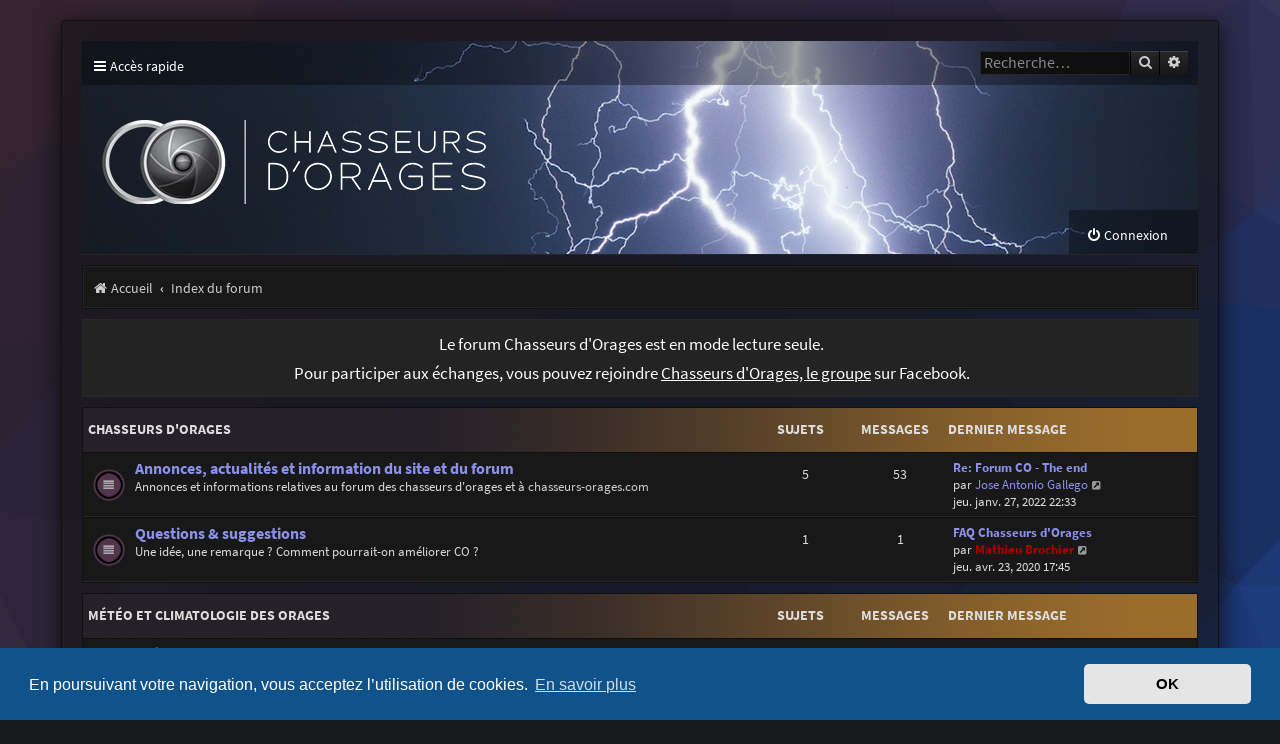

--- FILE ---
content_type: text/html; charset=UTF-8
request_url: https://forum.chasseurs-orages.com/index.php?sid=0d0518c89c385afcd71bbae238335798
body_size: 7079
content:
<!DOCTYPE html>
<html dir="ltr" lang="fr">
<head>
<meta charset="utf-8" />
<meta http-equiv="X-UA-Compatible" content="IE=edge">
<meta name="viewport" content="width=device-width, initial-scale=1" />

<title>Chasseurs d'Orages - Le forum des passionnés</title>



<!--
	phpBB style name: Purplexion
	Based on style:   prosilver (this is the default phpBB3 style)
	Original author:  Tom Beddard ( http://www.subBlue.com/ )
	Modified by:	  Ian Bradley ( http://phpbbstyles.oo.gd/ )
-->

<link href="./assets/css/font-awesome.min.css?assets_version=10" rel="stylesheet">
<link href="./styles/purplexion/theme/stylesheet.css?assets_version=10" rel="stylesheet">



	<link href="./assets/cookieconsent/cookieconsent.min.css?assets_version=10" rel="stylesheet">

<!--[if lte IE 9]>
	<link href="./styles/purplexion/theme/tweaks.css?assets_version=10" rel="stylesheet">
<![endif]-->

<link rel="shortcut icon" href="./ext/empreintesduweb/favicon/styles/all/theme/images/favicon.ico" type="image/x-icon" />
<link rel="icon" href="./ext/empreintesduweb/favicon/styles/all/theme/images/favicon.png" type="image/png" />
<link href="./ext/dmzx/imageupload/styles/prosilver/theme/imageupload.css?assets_version=10" rel="stylesheet" media="screen" />
<link href="./ext/phpbb/boardannouncements/styles/all/theme/boardannouncements.css?assets_version=10" rel="stylesheet" media="screen" />



</head>
<body id="phpbb" class="nojs notouch section-index ltr ">


<div id="wrap" class="wrap">
	<a id="top" class="top-anchor" accesskey="t"></a>
	
	<div id="page-header">
		<div class="headerbar" role="banner">
					<div class="inner">

			<div class="navbar purplexion-navbar-top" role="navigation">
				<div class="inner">
				
					<ul id="nav-main" class="nav-main linklist" role="menubar">
						<li id="quick-links" class="quick-links dropdown-container responsive-menu" data-skip-responsive="true">
							<a href="#" class="dropdown-trigger">
								<i class="icon fa-bars fa-fw" aria-hidden="true"></i><span>Accès rapide</span>
							</a>
							<div class="dropdown">
								<div class="pointer"><div class="pointer-inner"></div></div>
								<ul class="dropdown-contents" role="menu">
									
																			<li class="separator"></li>
																															<li>
												<a href="./search.php?search_id=unanswered&amp;sid=e75e63c4255e7c1fcf220f1a2b0d5802" role="menuitem">
													<i class="icon fa-file-o fa-fw icon-gray" aria-hidden="true"></i><span>Sujets sans réponse</span>
												</a>
											</li>
											<li>
												<a href="./search.php?search_id=active_topics&amp;sid=e75e63c4255e7c1fcf220f1a2b0d5802" role="menuitem">
													<i class="icon fa-file-o fa-fw icon-blue" aria-hidden="true"></i><span>Sujets actifs</span>
												</a>
											</li>
											<li class="separator"></li>
											<li>
												<a href="./search.php?sid=e75e63c4255e7c1fcf220f1a2b0d5802" role="menuitem">
													<i class="icon fa-search fa-fw" aria-hidden="true"></i><span>Rechercher</span>
												</a>
											</li>
									
																	</ul>
							</div>
						</li>

												
												
												
						
												
																		<li id="search-box" class="rightside search-box search-header" role="search">
							<form action="./search.php?sid=e75e63c4255e7c1fcf220f1a2b0d5802" method="get" id="search">
							<fieldset>
								<input name="keywords" id="keywords" type="search" maxlength="128" title="Recherche par mots-clés" class="inputbox search tiny" size="20" value="" placeholder="Recherche…" />
								<button class="button button-search" type="submit" title="Rechercher">
									<i class="icon fa-search fa-fw" aria-hidden="true"></i><span class="sr-only">Rechercher</span>
								</button>
								<a href="./search.php?sid=e75e63c4255e7c1fcf220f1a2b0d5802" class="button button-search-end" title="Recherche avancée">
									<i class="icon fa-cog fa-fw" aria-hidden="true"></i><span class="sr-only">Recherche avancée</span>
								</a>
								<input type="hidden" name="sid" value="e75e63c4255e7c1fcf220f1a2b0d5802" />

							</fieldset>
							</form>
						</li>
																		
					</ul>
				</div>
			</div>
			
			<div id="site-description" class="site-description">
				<a id="logo" class="logo" href="https://www.chasseurs-orages.com" title="Accueil"><span class="site_logo"></span></a>
				
				<p class="skiplink"><a href="#start_here">Vers le contenu</a></p>
			</div>

			<div class="navbar purplexion-navbar-bottom" role="navigation">
				<div class="inner">
					
					<ul id="nav-main" class="nav-main linklist" role="menubar">
													<li class="rightside"  data-skip-responsive="true">
								<a href="./ucp.php?mode=login&amp;redirect=index.php&amp;sid=e75e63c4255e7c1fcf220f1a2b0d5802" title="Connexion" accesskey="x" role="menuitem">
									<i class="icon fa-power-off fa-fw" aria-hidden="true"></i><span>Connexion</span>
								</a>
							</li>
																				
					</ul>
				</div>
			</div>
			
			</div>
					</div>
				<div class="navbar purplexion-breadcrumbs" role="navigation">
	<div class="inner">

	<ul id="nav-breadcrumbs" class="nav-breadcrumbs linklist navlinks" role="menubar">
								<li class="breadcrumbs" itemscope itemtype="http://schema.org/BreadcrumbList">
							<span class="crumb"  itemtype="http://schema.org/ListItem" itemprop="itemListElement" itemscope><a href="https://www.chasseurs-orages.com" itemtype="https://schema.org/Thing" itemscope itemprop="item" data-navbar-reference="home"><i class="icon fa-home fa-fw" aria-hidden="true"></i><span itemprop="name">Accueil</span></a><meta itemprop="position" content="1" /></span>
										<span class="crumb"  itemtype="http://schema.org/ListItem" itemprop="itemListElement" itemscope><a href="./index.php?sid=e75e63c4255e7c1fcf220f1a2b0d5802" itemtype="https://schema.org/Thing" itemscope itemprop="item" accesskey="h" data-navbar-reference="index"><span itemprop="name">Index du forum</span></a><meta itemprop="position" content="2" /></span>

								</li>
		
					<li class="rightside responsive-search">
				<a href="./search.php?sid=e75e63c4255e7c1fcf220f1a2b0d5802" title="Voir les options de recherche avancée" role="menuitem">
					<i class="icon fa-search fa-fw" aria-hidden="true"></i><span class="sr-only">Rechercher</span>
				</a>
			</li>
			</ul>

	</div>
</div>
	</div>

	
	<a id="start_here" class="anchor"></a>
	<div id="page-body" class="page-body" role="main">
		
					<div id="phpbb_announcement">
		<a href="/app.php/boardannouncements/close?hash=581c5a7c&amp;sid=e75e63c4255e7c1fcf220f1a2b0d5802" data-ajax="close_announcement" data-overlay="false" class="close clearfix" title="Fermer l’annonce"></a>		<div><span style="font-size:85%;line-height:116%">Le forum Chasseurs d'Orages est en mode lecture seule.<br>
Pour participer aux échanges, vous pouvez rejoindre <a href="https://www.facebook.com/groups/chasseursdorages" class="postlink">Chasseurs d'Orages, le groupe</a> sur Facebook.</span></div>
	</div>




	
				<div class="forabg">
			<div class="inner">
			<ul class="topiclist">
				<li class="header">
										<dl class="row-item">
						<dt><div class="list-inner"><a href="./viewforum.php?f=74&amp;sid=e75e63c4255e7c1fcf220f1a2b0d5802">Chasseurs d'Orages</a></div></dt>
						<dd class="topics">Sujets</dd>
						<dd class="posts">Messages</dd>
						<dd class="lastpost"><span>Dernier message</span></dd>
					</dl>
									</li>
			</ul>
			<ul class="topiclist forums">
		
	
	
	
			
					<li class="row">
						<dl class="row-item forum_read">
				<dt title="Aucun message non lu">
										<div class="list-inner">
																		<a href="./viewforum.php?f=73&amp;sid=e75e63c4255e7c1fcf220f1a2b0d5802" class="forumtitle">Annonces, actualités et information du site et du forum</a>
						<br />Annonces et informations relatives au forum des chasseurs d'orages et à <span style="color:#80BFFF"><a href="http://www.chasseurs-orages.com" class="postlink"><strong class="text-strong">chasseurs-orages.com</strong></a></span>												
												<div class="responsive-show" style="display: none;">
															Sujets : <strong>5</strong>
													</div>
											</div>
				</dt>
									<dd class="topics">5 <dfn>Sujets</dfn></dd>
					<dd class="posts">53 <dfn>Messages</dfn></dd>
					<dd class="lastpost">
						<span>
																						<dfn>Dernier message</dfn>
																										<a href="./viewtopic.php?f=73&amp;p=96123&amp;sid=e75e63c4255e7c1fcf220f1a2b0d5802#p96123" title="Re: Forum CO - The end" class="lastsubject">Re: Forum CO - The end</a> <br />
																	par <a href="./memberlist.php?mode=viewprofile&amp;u=932&amp;sid=e75e63c4255e7c1fcf220f1a2b0d5802" class="username">Jose Antonio Gallego</a>																	<a href="./viewtopic.php?f=73&amp;p=96123&amp;sid=e75e63c4255e7c1fcf220f1a2b0d5802#p96123" title="Voir le dernier message">
										<i class="icon fa-external-link-square fa-fw icon-lightgray icon-md" aria-hidden="true"></i><span class="sr-only">Voir le dernier message</span>
									</a>
																<br /><time datetime="2022-01-27T21:33:07+00:00">jeu. janv. 27, 2022 22:33</time>
													</span>
					</dd>
							</dl>
					</li>
			
	
	
			
					<li class="row">
						<dl class="row-item forum_read">
				<dt title="Aucun message non lu">
										<div class="list-inner">
																		<a href="./viewforum.php?f=75&amp;sid=e75e63c4255e7c1fcf220f1a2b0d5802" class="forumtitle">Questions &amp; suggestions</a>
						<br />Une idée, une remarque ? Comment pourrait-on améliorer CO ?												
												<div class="responsive-show" style="display: none;">
															Sujets : <strong>1</strong>
													</div>
											</div>
				</dt>
									<dd class="topics">1 <dfn>Sujets</dfn></dd>
					<dd class="posts">1 <dfn>Messages</dfn></dd>
					<dd class="lastpost">
						<span>
																						<dfn>Dernier message</dfn>
																										<a href="./viewtopic.php?f=75&amp;p=94682&amp;sid=e75e63c4255e7c1fcf220f1a2b0d5802#p94682" title="FAQ Chasseurs d'Orages" class="lastsubject">FAQ Chasseurs d'Orages</a> <br />
																	par <a href="./memberlist.php?mode=viewprofile&amp;u=500&amp;sid=e75e63c4255e7c1fcf220f1a2b0d5802" style="color: #AA0000;" class="username-coloured">Mathieu Brochier</a>																	<a href="./viewtopic.php?f=75&amp;p=94682&amp;sid=e75e63c4255e7c1fcf220f1a2b0d5802#p94682" title="Voir le dernier message">
										<i class="icon fa-external-link-square fa-fw icon-lightgray icon-md" aria-hidden="true"></i><span class="sr-only">Voir le dernier message</span>
									</a>
																<br /><time datetime="2020-04-23T15:45:59+00:00">jeu. avr. 23, 2020 17:45</time>
													</span>
					</dd>
							</dl>
					</li>
			
	
				</ul>

			</div>
		</div>
	
				<div class="forabg">
			<div class="inner">
			<ul class="topiclist">
				<li class="header">
										<dl class="row-item">
						<dt><div class="list-inner"><a href="./viewforum.php?f=64&amp;sid=e75e63c4255e7c1fcf220f1a2b0d5802">Météo et climatologie des orages</a></div></dt>
						<dd class="topics">Sujets</dd>
						<dd class="posts">Messages</dd>
						<dd class="lastpost"><span>Dernier message</span></dd>
					</dl>
									</li>
			</ul>
			<ul class="topiclist forums">
		
	
	
	
			
					<li class="row">
						<dl class="row-item forum_read">
				<dt title="Aucun message non lu">
										<div class="list-inner">
																		<a href="./viewforum.php?f=32&amp;sid=e75e63c4255e7c1fcf220f1a2b0d5802" class="forumtitle">Prévisions et suivis des orages</a>
						<br />Bulletins de prévisions, discussions et analyses sur les situations orageuses à venir.												
												<div class="responsive-show" style="display: none;">
															Sujets : <strong>323</strong>
													</div>
											</div>
				</dt>
									<dd class="topics">323 <dfn>Sujets</dfn></dd>
					<dd class="posts">11245 <dfn>Messages</dfn></dd>
					<dd class="lastpost">
						<span>
																						<dfn>Dernier message</dfn>
																										<a href="./viewtopic.php?f=32&amp;p=96100&amp;sid=e75e63c4255e7c1fcf220f1a2b0d5802#p96100" title="Re: Aide à la conception de votre propre prévision orageuse" class="lastsubject">Re: Aide à la conception de v…</a> <br />
																	par <a href="./memberlist.php?mode=viewprofile&amp;u=863&amp;sid=e75e63c4255e7c1fcf220f1a2b0d5802" class="username">Antonin Rochon</a>																	<a href="./viewtopic.php?f=32&amp;p=96100&amp;sid=e75e63c4255e7c1fcf220f1a2b0d5802#p96100" title="Voir le dernier message">
										<i class="icon fa-external-link-square fa-fw icon-lightgray icon-md" aria-hidden="true"></i><span class="sr-only">Voir le dernier message</span>
									</a>
																<br /><time datetime="2021-01-20T20:13:46+00:00">mer. janv. 20, 2021 21:13</time>
													</span>
					</dd>
							</dl>
					</li>
			
	
	
			
					<li class="row">
						<dl class="row-item forum_read">
				<dt title="Aucun message non lu">
										<div class="list-inner">
																		<a href="./viewforum.php?f=41&amp;sid=e75e63c4255e7c1fcf220f1a2b0d5802" class="forumtitle">Étude de phénomènes orageux</a>
						<br />Rapports, études de cas et témoignages de phénomènes orageux.												
												<div class="responsive-show" style="display: none;">
															Sujets : <strong>347</strong>
													</div>
											</div>
				</dt>
									<dd class="topics">347 <dfn>Sujets</dfn></dd>
					<dd class="posts">2931 <dfn>Messages</dfn></dd>
					<dd class="lastpost">
						<span>
																						<dfn>Dernier message</dfn>
																										<a href="./viewtopic.php?f=41&amp;p=96117&amp;sid=e75e63c4255e7c1fcf220f1a2b0d5802#p96117" title="Re: Record du monde - phénomènes météorologiques" class="lastsubject">Re: Record du monde - phénomè…</a> <br />
																	par <a href="./memberlist.php?mode=viewprofile&amp;u=898&amp;sid=e75e63c4255e7c1fcf220f1a2b0d5802" class="username">orpailleur</a>																	<a href="./viewtopic.php?f=41&amp;p=96117&amp;sid=e75e63c4255e7c1fcf220f1a2b0d5802#p96117" title="Voir le dernier message">
										<i class="icon fa-external-link-square fa-fw icon-lightgray icon-md" aria-hidden="true"></i><span class="sr-only">Voir le dernier message</span>
									</a>
																<br /><time datetime="2021-10-30T12:21:25+00:00">sam. oct. 30, 2021 14:21</time>
													</span>
					</dd>
							</dl>
					</li>
			
	
	
			
					<li class="row">
						<dl class="row-item forum_read">
				<dt title="Aucun message non lu">
										<div class="list-inner">
																		<a href="./viewforum.php?f=48&amp;sid=e75e63c4255e7c1fcf220f1a2b0d5802" class="forumtitle">Climatologie des orages</a>
						<br />Bilans, synthèses et données générales sur les orages, la foudre et les tornades.												
												<div class="responsive-show" style="display: none;">
															Sujets : <strong>58</strong>
													</div>
											</div>
				</dt>
									<dd class="topics">58 <dfn>Sujets</dfn></dd>
					<dd class="posts">676 <dfn>Messages</dfn></dd>
					<dd class="lastpost">
						<span>
																						<dfn>Dernier message</dfn>
																										<a href="./viewtopic.php?f=48&amp;p=96091&amp;sid=e75e63c4255e7c1fcf220f1a2b0d5802#p96091" title="Bilan activité orageuse 2020 en France" class="lastsubject">Bilan activité orageuse 2020 …</a> <br />
																	par <a href="./memberlist.php?mode=viewprofile&amp;u=843&amp;sid=e75e63c4255e7c1fcf220f1a2b0d5802" class="username">Kévin Fillin</a>																	<a href="./viewtopic.php?f=48&amp;p=96091&amp;sid=e75e63c4255e7c1fcf220f1a2b0d5802#p96091" title="Voir le dernier message">
										<i class="icon fa-external-link-square fa-fw icon-lightgray icon-md" aria-hidden="true"></i><span class="sr-only">Voir le dernier message</span>
									</a>
																<br /><time datetime="2021-01-15T12:32:57+00:00">ven. janv. 15, 2021 13:32</time>
													</span>
					</dd>
							</dl>
					</li>
			
	
				</ul>

			</div>
		</div>
	
				<div class="forabg">
			<div class="inner">
			<ul class="topiclist">
				<li class="header">
										<dl class="row-item">
						<dt><div class="list-inner"><a href="./viewforum.php?f=65&amp;sid=e75e63c4255e7c1fcf220f1a2b0d5802">Les orages</a></div></dt>
						<dd class="topics">Sujets</dd>
						<dd class="posts">Messages</dd>
						<dd class="lastpost"><span>Dernier message</span></dd>
					</dl>
									</li>
			</ul>
			<ul class="topiclist forums">
		
	
	
	
			
					<li class="row">
						<dl class="row-item forum_read">
				<dt title="Aucun message non lu">
										<div class="list-inner">
																		<a href="./viewforum.php?f=2&amp;sid=e75e63c4255e7c1fcf220f1a2b0d5802" class="forumtitle">Récits et photos d'orages</a>
						<br />Récits de chasses, photos et vidéos.<br>
Les jolis textes et belles images sont appréciés.												
												<div class="responsive-show" style="display: none;">
															Sujets : <strong>777</strong>
													</div>
											</div>
				</dt>
									<dd class="topics">777 <dfn>Sujets</dfn></dd>
					<dd class="posts">12471 <dfn>Messages</dfn></dd>
					<dd class="lastpost">
						<span>
																						<dfn>Dernier message</dfn>
																										<a href="./viewtopic.php?f=2&amp;p=96109&amp;sid=e75e63c4255e7c1fcf220f1a2b0d5802#p96109" title="Saison orageuse 2020 Bégot Jérémy #AOUT &amp; OCTOBRE" class="lastsubject">Saison orageuse 2020 Bégot Jé…</a> <br />
																	par <a href="./memberlist.php?mode=viewprofile&amp;u=715&amp;sid=e75e63c4255e7c1fcf220f1a2b0d5802" class="username">Jérémy Begot</a>																	<a href="./viewtopic.php?f=2&amp;p=96109&amp;sid=e75e63c4255e7c1fcf220f1a2b0d5802#p96109" title="Voir le dernier message">
										<i class="icon fa-external-link-square fa-fw icon-lightgray icon-md" aria-hidden="true"></i><span class="sr-only">Voir le dernier message</span>
									</a>
																<br /><time datetime="2021-04-10T22:02:27+00:00">dim. avr. 11, 2021 00:02</time>
													</span>
					</dd>
							</dl>
					</li>
			
	
	
			
					<li class="row">
						<dl class="row-item forum_read">
				<dt title="Aucun message non lu">
										<div class="list-inner">
																		<a href="./viewforum.php?f=81&amp;sid=e75e63c4255e7c1fcf220f1a2b0d5802" class="forumtitle">Vidéos d'orages</a>
						<br />Un espace pour présenter ses vidéos d'orages.												
												<div class="responsive-show" style="display: none;">
															Sujets : <strong>30</strong>
													</div>
											</div>
				</dt>
									<dd class="topics">30 <dfn>Sujets</dfn></dd>
					<dd class="posts">283 <dfn>Messages</dfn></dd>
					<dd class="lastpost">
						<span>
																						<dfn>Dernier message</dfn>
																										<a href="./viewtopic.php?f=81&amp;p=96110&amp;sid=e75e63c4255e7c1fcf220f1a2b0d5802#p96110" title="Activité électrique à 360°" class="lastsubject">Activité électrique à 360°</a> <br />
																	par <a href="./memberlist.php?mode=viewprofile&amp;u=929&amp;sid=e75e63c4255e7c1fcf220f1a2b0d5802" class="username">Eric Pirrotta</a>																	<a href="./viewtopic.php?f=81&amp;p=96110&amp;sid=e75e63c4255e7c1fcf220f1a2b0d5802#p96110" title="Voir le dernier message">
										<i class="icon fa-external-link-square fa-fw icon-lightgray icon-md" aria-hidden="true"></i><span class="sr-only">Voir le dernier message</span>
									</a>
																<br /><time datetime="2021-05-01T08:43:49+00:00">sam. mai 01, 2021 10:43</time>
													</span>
					</dd>
							</dl>
					</li>
			
	
	
			
					<li class="row">
						<dl class="row-item forum_read">
				<dt title="Aucun message non lu">
										<div class="list-inner">
																		<a href="./viewforum.php?f=62&amp;sid=e75e63c4255e7c1fcf220f1a2b0d5802" class="forumtitle">Premiers pas sous les orages</a>
						<br />Questions en tous genres et premières images, c'est la section à parcourir quand on se lance dans la prise de vue des orages.<br>
Ici, il n'y a pas de question bête. On vous aide à comprendre, apprendre et progresser.												
												<div class="responsive-show" style="display: none;">
															Sujets : <strong>13</strong>
													</div>
											</div>
				</dt>
									<dd class="topics">13 <dfn>Sujets</dfn></dd>
					<dd class="posts">252 <dfn>Messages</dfn></dd>
					<dd class="lastpost">
						<span>
																						<dfn>Dernier message</dfn>
																										<a href="./viewtopic.php?f=62&amp;p=96028&amp;sid=e75e63c4255e7c1fcf220f1a2b0d5802#p96028" title="Orage du 24 Septembre 2020 (01)" class="lastsubject">Orage du 24 Septembre 2020 (0…</a> <br />
																	par <a href="./memberlist.php?mode=viewprofile&amp;u=926&amp;sid=e75e63c4255e7c1fcf220f1a2b0d5802" class="username">Tristan Suski</a>																	<a href="./viewtopic.php?f=62&amp;p=96028&amp;sid=e75e63c4255e7c1fcf220f1a2b0d5802#p96028" title="Voir le dernier message">
										<i class="icon fa-external-link-square fa-fw icon-lightgray icon-md" aria-hidden="true"></i><span class="sr-only">Voir le dernier message</span>
									</a>
																<br /><time datetime="2020-11-25T23:38:58+00:00">jeu. nov. 26, 2020 00:38</time>
													</span>
					</dd>
							</dl>
					</li>
			
	
	
			
					<li class="row">
						<dl class="row-item forum_read_subforum">
				<dt title="Aucun message non lu">
										<div class="list-inner">
																		<a href="./viewforum.php?f=3&amp;sid=e75e63c4255e7c1fcf220f1a2b0d5802" class="forumtitle">Équipement</a>
						<br />Achat, vente, conseils et discussions sur le matériel du chasseur d'orages.<br>
Appareils photo, caméras, trépieds, cellules, etc...																										<br /><strong>Sous-forums :</strong>
															<a href="./viewforum.php?f=80&amp;sid=e75e63c4255e7c1fcf220f1a2b0d5802" class="subforum read" title="Aucun message non lu">
									<i class="icon fa-file-o fa-fw  icon-blue icon-md" aria-hidden="true"></i>Aide &amp; support cellules Radio Ham Electronic (Walt)</a>, 															<a href="./viewforum.php?f=79&amp;sid=e75e63c4255e7c1fcf220f1a2b0d5802" class="subforum read" title="Aucun message non lu">
									<i class="icon fa-file-o fa-fw  icon-blue icon-md" aria-hidden="true"></i>Aide &amp; support cellules LPT Nebuleo (P67 World)</a>																				
												<div class="responsive-show" style="display: none;">
															Sujets : <strong>681</strong>
													</div>
											</div>
				</dt>
									<dd class="topics">681 <dfn>Sujets</dfn></dd>
					<dd class="posts">8154 <dfn>Messages</dfn></dd>
					<dd class="lastpost">
						<span>
																						<dfn>Dernier message</dfn>
																										<a href="./viewtopic.php?f=3&amp;p=96119&amp;sid=e75e63c4255e7c1fcf220f1a2b0d5802#p96119" title="Re: Détecteur/déclencheur maison à base d'arduino" class="lastsubject">Re: Détecteur/déclencheur mai…</a> <br />
																	par <a href="./memberlist.php?mode=viewprofile&amp;u=703&amp;sid=e75e63c4255e7c1fcf220f1a2b0d5802" class="username">Florent Pin</a>																	<a href="./viewtopic.php?f=3&amp;p=96119&amp;sid=e75e63c4255e7c1fcf220f1a2b0d5802#p96119" title="Voir le dernier message">
										<i class="icon fa-external-link-square fa-fw icon-lightgray icon-md" aria-hidden="true"></i><span class="sr-only">Voir le dernier message</span>
									</a>
																<br /><time datetime="2021-12-01T20:36:13+00:00">mer. déc. 01, 2021 21:36</time>
													</span>
					</dd>
							</dl>
					</li>
			
	
	
			
					<li class="row">
						<dl class="row-item forum_read">
				<dt title="Aucun message non lu">
										<div class="list-inner">
																		<a href="./viewforum.php?f=35&amp;sid=e75e63c4255e7c1fcf220f1a2b0d5802" class="forumtitle">Culture &amp; médias</a>
						<br />Internet, films, TV, séries, documentaires, livres...<br>
Les orages dans les médias et la culture.												
												<div class="responsive-show" style="display: none;">
															Sujets : <strong>336</strong>
													</div>
											</div>
				</dt>
									<dd class="topics">336 <dfn>Sujets</dfn></dd>
					<dd class="posts">2993 <dfn>Messages</dfn></dd>
					<dd class="lastpost">
						<span>
																						<dfn>Dernier message</dfn>
																										<a href="./viewtopic.php?f=35&amp;p=96027&amp;sid=e75e63c4255e7c1fcf220f1a2b0d5802#p96027" title="Re: Bible &quot;Traqueurs d'orages&quot; d'Alex Hermant" class="lastsubject">Re: Bible &quot;Traqueurs d'orages…</a> <br />
																	par <a href="./memberlist.php?mode=viewprofile&amp;u=926&amp;sid=e75e63c4255e7c1fcf220f1a2b0d5802" class="username">Tristan Suski</a>																	<a href="./viewtopic.php?f=35&amp;p=96027&amp;sid=e75e63c4255e7c1fcf220f1a2b0d5802#p96027" title="Voir le dernier message">
										<i class="icon fa-external-link-square fa-fw icon-lightgray icon-md" aria-hidden="true"></i><span class="sr-only">Voir le dernier message</span>
									</a>
																<br /><time datetime="2020-11-25T22:25:21+00:00">mer. nov. 25, 2020 23:25</time>
													</span>
					</dd>
							</dl>
					</li>
			
	
	
			
					<li class="row">
						<dl class="row-item forum_read">
				<dt title="Aucun message non lu">
										<div class="list-inner">
																		<a href="./viewforum.php?f=8&amp;sid=e75e63c4255e7c1fcf220f1a2b0d5802" class="forumtitle">Infos, projets et liens utiles à la communauté</a>
						<br />Partage d'informations, bon plans, projets communautaires, liens utiles...												
												<div class="responsive-show" style="display: none;">
															Sujets : <strong>396</strong>
													</div>
											</div>
				</dt>
									<dd class="topics">396 <dfn>Sujets</dfn></dd>
					<dd class="posts">4224 <dfn>Messages</dfn></dd>
					<dd class="lastpost">
						<span>
																						<dfn>Dernier message</dfn>
																										<a href="./viewtopic.php?f=8&amp;p=96007&amp;sid=e75e63c4255e7c1fcf220f1a2b0d5802#p96007" title="Re: Outils pour les orages italiens" class="lastsubject">Re: Outils pour les orages it…</a> <br />
																	par <a href="./memberlist.php?mode=viewprofile&amp;u=867&amp;sid=e75e63c4255e7c1fcf220f1a2b0d5802" class="username">Raphaël Proust</a>																	<a href="./viewtopic.php?f=8&amp;p=96007&amp;sid=e75e63c4255e7c1fcf220f1a2b0d5802#p96007" title="Voir le dernier message">
										<i class="icon fa-external-link-square fa-fw icon-lightgray icon-md" aria-hidden="true"></i><span class="sr-only">Voir le dernier message</span>
									</a>
																<br /><time datetime="2020-11-24T00:18:34+00:00">mar. nov. 24, 2020 01:18</time>
													</span>
					</dd>
							</dl>
					</li>
			
	
				</ul>

			</div>
		</div>
	
				<div class="forabg">
			<div class="inner">
			<ul class="topiclist">
				<li class="header">
										<dl class="row-item">
						<dt><div class="list-inner"><a href="./viewforum.php?f=67&amp;sid=e75e63c4255e7c1fcf220f1a2b0d5802">En marge des orages</a></div></dt>
						<dd class="topics">Sujets</dd>
						<dd class="posts">Messages</dd>
						<dd class="lastpost"><span>Dernier message</span></dd>
					</dl>
									</li>
			</ul>
			<ul class="topiclist forums">
		
	
	
	
			
					<li class="row">
						<dl class="row-item forum_read">
				<dt title="Aucun message non lu">
										<div class="list-inner">
																		<a href="./viewforum.php?f=42&amp;sid=e75e63c4255e7c1fcf220f1a2b0d5802" class="forumtitle">Autres images</a>
						<br />Astronomie, aurores boréales, ciel, nature et paysages...												
												<div class="responsive-show" style="display: none;">
															Sujets : <strong>512</strong>
													</div>
											</div>
				</dt>
									<dd class="topics">512 <dfn>Sujets</dfn></dd>
					<dd class="posts">8970 <dfn>Messages</dfn></dd>
					<dd class="lastpost">
						<span>
																						<dfn>Dernier message</dfn>
																										<a href="./viewtopic.php?f=42&amp;p=96115&amp;sid=e75e63c4255e7c1fcf220f1a2b0d5802#p96115" title="Re: Y a t'il des macroteux sur le forum ?" class="lastsubject">Re: Y a t'il des macroteux su…</a> <br />
																	par <a href="./memberlist.php?mode=viewprofile&amp;u=573&amp;sid=e75e63c4255e7c1fcf220f1a2b0d5802" class="username">Fabien Colas</a>																	<a href="./viewtopic.php?f=42&amp;p=96115&amp;sid=e75e63c4255e7c1fcf220f1a2b0d5802#p96115" title="Voir le dernier message">
										<i class="icon fa-external-link-square fa-fw icon-lightgray icon-md" aria-hidden="true"></i><span class="sr-only">Voir le dernier message</span>
									</a>
																<br /><time datetime="2021-06-03T11:13:23+00:00">jeu. juin 03, 2021 13:13</time>
													</span>
					</dd>
							</dl>
					</li>
			
	
	
			
					<li class="row">
						<dl class="row-item forum_read">
				<dt title="Aucun message non lu">
										<div class="list-inner">
																		<a href="./viewforum.php?f=36&amp;sid=e75e63c4255e7c1fcf220f1a2b0d5802" class="forumtitle">Vos sites, projets, expositions</a>
						<br />Un espace pour mettre en avant votre travail à travers vos sites et réseaux sociaux.<br>
Parlons de vos projets, vos expositions à venir, etc...												
												<div class="responsive-show" style="display: none;">
															Sujets : <strong>242</strong>
													</div>
											</div>
				</dt>
									<dd class="topics">242 <dfn>Sujets</dfn></dd>
					<dd class="posts">4000 <dfn>Messages</dfn></dd>
					<dd class="lastpost">
						<span>
																						<dfn>Dernier message</dfn>
																										<a href="./viewtopic.php?f=36&amp;p=94649&amp;sid=e75e63c4255e7c1fcf220f1a2b0d5802#p94649" title="Workshop d'initiation à la photographie d'orage" class="lastsubject">Workshop d'initiation à la ph…</a> <br />
																	par <a href="./memberlist.php?mode=viewprofile&amp;u=2&amp;sid=e75e63c4255e7c1fcf220f1a2b0d5802" style="color: #4080BF;" class="username-coloured">Christophe Suarez</a>																	<a href="./viewtopic.php?f=36&amp;p=94649&amp;sid=e75e63c4255e7c1fcf220f1a2b0d5802#p94649" title="Voir le dernier message">
										<i class="icon fa-external-link-square fa-fw icon-lightgray icon-md" aria-hidden="true"></i><span class="sr-only">Voir le dernier message</span>
									</a>
																<br /><time datetime="2019-07-18T09:50:52+00:00">jeu. juil. 18, 2019 11:50</time>
													</span>
					</dd>
							</dl>
					</li>
			
				</ul>

			</div>
		</div>
		


<div class="forabg">
	<div class="inner">
	
		<ul class="topiclist">
			<li class="header">
				<dl class="row-item">
					<dt>
						Statistiques
					</dt>
				</dl>
			</li>
		</ul>
		
		<div class="purplexion-stats">
							<form method="post" action="./ucp.php?mode=login&amp;sid=e75e63c4255e7c1fcf220f1a2b0d5802" class="headerspace">
				<h3><a href="./ucp.php?mode=login&amp;redirect=index.php&amp;sid=e75e63c4255e7c1fcf220f1a2b0d5802">Connexion</a></h3>
					<fieldset class="quick-login">
						<label for="username"><span>Nom d’utilisateur :</span> <input type="text" tabindex="1" name="username" id="username" size="10" class="inputbox" title="Nom d’utilisateur" /></label>
						<label for="password"><span>Mot de passe :</span> <input type="password" tabindex="2" name="password" id="password" size="10" class="inputbox" title="Mot de passe" autocomplete="off" /></label>
													<a href="./ucp.php?mode=sendpassword&amp;sid=e75e63c4255e7c1fcf220f1a2b0d5802">J’ai oublié mon mot de passe</a>
																			<span class="responsive-hide">|</span> <label for="autologin">Se souvenir de moi <input type="checkbox" tabindex="4" name="autologin" id="autologin" /></label>
												<input type="submit" tabindex="5" name="login" value="Connexion" class="button2" />
						<input type="hidden" name="redirect" value="./index.php?sid=e75e63c4255e7c1fcf220f1a2b0d5802" />
<input type="hidden" name="creation_time" value="1769075446" />
<input type="hidden" name="form_token" value="2b5db8b61a1f1d9d521479e108f7845b5374f169" />

						
					</fieldset>
				</form>
			
			
							<div class="stat-block online-list">
					<h3>Qui est en ligne</h3>					<p>
												Au total il y a <strong>283</strong> utilisateurs en ligne : 1 enregistré, 0 invisible et 282 invités (d’après le nombre d’utilisateurs actifs ces 5 dernières minutes)<br />Le record du nombre d’utilisateurs en ligne est de <strong>1913</strong>, le lun. oct. 27, 2025 18:52<br /> 
																	</p>
				</div>
			
			
			
							<div class="stat-block statistics">
					<h3>Statistiques</h3>
					<p>
												<strong>89614</strong> messages &bull; <strong>5863</strong> sujets &bull; <strong>541</strong> membres &bull; Le membre enregistré le plus récent est <strong><a href="./memberlist.php?mode=viewprofile&amp;u=949&amp;sid=e75e63c4255e7c1fcf220f1a2b0d5802" class="username">JACKY</a></strong>.
											</p>
				</div>
			
					</div>
		
	</div>
</div>

			</div>


<div id="page-footer" class="page-footer" role="contentinfo">
	<div class="navbar" role="navigation">
	<div class="inner">

	<ul id="nav-footer" class="nav-footer linklist" role="menubar">
		<li class="breadcrumbs">
							<span class="crumb"><a href="https://www.chasseurs-orages.com" data-navbar-reference="home"><i class="icon fa-home fa-fw" aria-hidden="true"></i><span>Accueil</span></a></span>									<span class="crumb"><a href="./index.php?sid=e75e63c4255e7c1fcf220f1a2b0d5802" data-navbar-reference="index"><span>Index du forum</span></a></span>					</li>
		
				<li class="rightside">Heures au format <span title="Europe/Paris">UTC+01:00</span></li>
				
		<li class="rightside">
			<a href="/app.php/help/faq?sid=e75e63c4255e7c1fcf220f1a2b0d5802" rel="help" title="Foire aux questions (Questions posées fréquemment)" role="menuitem">
				<i class="icon fa-question-circle fa-fw" aria-hidden="true"></i><span>FAQ</span>
			</a>
		</li>
		
					<li class="rightside">
				<a href="./ucp.php?mode=delete_cookies&amp;sid=e75e63c4255e7c1fcf220f1a2b0d5802" data-ajax="true" data-refresh="true" role="menuitem">
					<i class="icon fa-trash fa-fw" aria-hidden="true"></i><span>Supprimer les cookies</span>
				</a>
			</li>
																<li class="rightside" data-last-responsive="true">
				<a href="./memberlist.php?mode=contactadmin&amp;sid=e75e63c4255e7c1fcf220f1a2b0d5802" role="menuitem">
					<i class="icon fa-envelope fa-fw" aria-hidden="true"></i><span>Nous contacter</span>
				</a>
			</li>
			</ul>

	</div>
</div>

	<div class="copyright">
		<p class="footer-row">
			<span class="footer-copyright">Purplexion style by <a href="http://phpbbstyles.oo.gd/">Ian Bradley</a></span>
		</p>
				<p class="footer-row">
			<span class="footer-copyright">Développé par <a href="https://www.phpbb.com/">phpBB</a>&reg; Forum Software &copy; phpBB Limited</span>
		</p>
				<p class="footer-row">
			<span class="footer-copyright">Traduit par <a href="http://www.phpbb-fr.com">phpBB-fr.com</a></span>
		</p>
						<p class="footer-row" role="menu">
			<a class="footer-link" href="./ucp.php?mode=privacy&amp;sid=e75e63c4255e7c1fcf220f1a2b0d5802" title="Confidentialité" role="menuitem">
				<span class="footer-link-text">Confidentialité</span>
			</a>
			|
			<a class="footer-link" href="./ucp.php?mode=terms&amp;sid=e75e63c4255e7c1fcf220f1a2b0d5802" title="Conditions" role="menuitem">
				<span class="footer-link-text">Conditions</span>
			</a>
		</p>
					</div>

	<div id="darkenwrapper" class="darkenwrapper" data-ajax-error-title="Erreur AJAX" data-ajax-error-text="Quelque chose s’est mal passé lors du traitement de votre demande." data-ajax-error-text-abort="Requête annulée par l’utilisateur." data-ajax-error-text-timeout="Votre demande a expiré. Essayez à nouveau." data-ajax-error-text-parsererror="Quelque chose s’est mal passé lors du traitement de votre demande et le serveur a renvoyé une réponse invalide.">
		<div id="darken" class="darken">&nbsp;</div>
	</div>

	<div id="phpbb_alert" class="phpbb_alert" data-l-err="Erreur" data-l-timeout-processing-req="Délai d’attente de la demande dépassé.">
		<a href="#" class="alert_close">
			<i class="icon fa-times-circle fa-fw" aria-hidden="true"></i>
		</a>
		<h3 class="alert_title">&nbsp;</h3><p class="alert_text"></p>
	</div>
	<div id="phpbb_confirm" class="phpbb_alert">
		<a href="#" class="alert_close">
			<i class="icon fa-times-circle fa-fw" aria-hidden="true"></i>
		</a>
		<div class="alert_text"></div>
	</div>
</div>

</div>

<div>
	<a id="bottom" class="anchor" accesskey="z"></a>
	</div>

<script src="./assets/javascript/jquery-3.4.1.min.js?assets_version=10"></script>
<script src="./assets/javascript/core.js?assets_version=10"></script>

	<script src="./assets/cookieconsent/cookieconsent.min.js?assets_version=10"></script>
	<script>
		if (typeof window.cookieconsent === "object") {
		
		window.addEventListener("load", function(){
			window.cookieconsent.initialise({
				"palette": {
					"popup": {
						"background": "#0F538A"
					},
					"button": {
						"background": "#E5E5E5"
					}
				},
				"theme": "classic",
				"content": {
					"message": "En\u0020poursuivant\u0020votre\u0020navigation,\u0020vous\u0020acceptez\u0020l\u2019utilisation\u0020de\u0020cookies.",
					"dismiss": "OK",
					"link": "En\u0020savoir\u0020plus",
					"href": "./ucp.php?mode=privacy&amp;sid=e75e63c4255e7c1fcf220f1a2b0d5802"
					}
				});
			});
				}

	</script>


<script src="./ext/phpbb/boardannouncements/styles/all/template/js/boardannouncements.js?assets_version=10"></script>
<script src="./styles/prosilver/template/forum_fn.js?assets_version=10"></script>
<script src="./styles/prosilver/template/ajax.js?assets_version=10"></script>



</body>
</html>
